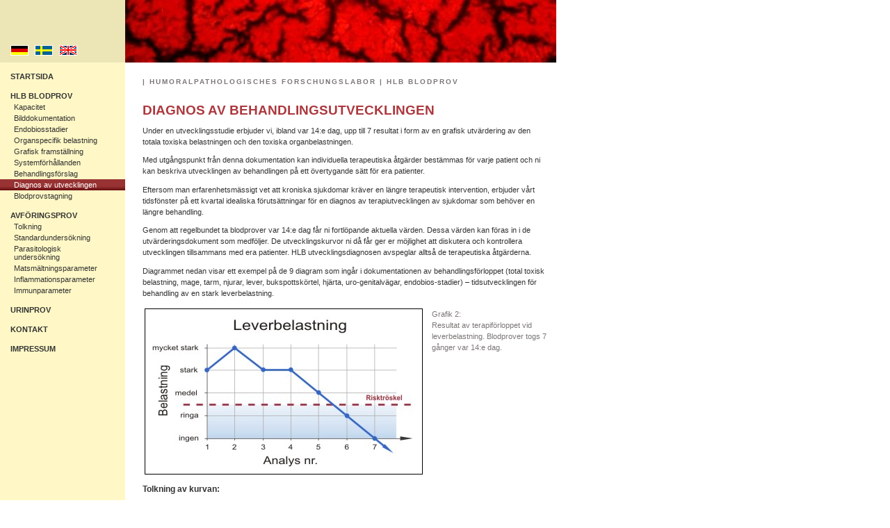

--- FILE ---
content_type: text/html; charset=utf-8
request_url: https://www.hpflabor.de/se/hlb_verlauf.html
body_size: 2307
content:
<!DOCTYPE HTML PUBLIC "-//W3C//DTD HTML 4.01 Transitional//EN">
<html lang="se">
<head>
<meta http-equiv="Content-Type" content="text/html; charset=utf-8">
<link rel="stylesheet" type="text/css"  href="format.css">
<title>Humoralpathologisches Forschungslabor | HLB-Bluttest | Verlaufsdiagnose</title>
</head>
<body>
<a name="top"></a>
<table class="main" border="0" cellpadding="0" cellspacing="0" >
	<tr>
		<td class="login">
			<div style="visibility:hidden;">
			Kundnummer:<br>
			<input class="kundennr" name="txtId" type="text"><input class="submit" name="submit" type="submit" value="Login"><br>
            </div>
			<a href="../de"><img style="vertical-align:bottom;" src="bilder/flagge_de.gif" title="Deutsch" alt="Deutsch" width="26" height="15" border="0"></a>
			&nbsp;
			<img style="vertical-align:bottom;" src="bilder/flagge_se.gif" title="Svenska" alt="Svenska" width="26" height="15" border="0">
			&nbsp;
			<a href="../en"><img style="vertical-align:bottom;" src="bilder/flagge_en.gif" title="English" alt="English" width="26" height="15" border="0"></a>
			&nbsp;
		</td>
		<td class="head"><img border="0" src="bilder/head_blood.jpg" width="620" height="90" alt=""></td>
	</tr>
	<tr>
		<td class="menu">
			<div id="menu">
			<br>
			<a href="index.html"><b>STARTSIDA</b></a>
			<br>
			<a href="bluttest.html" ><b>HLB BLODPROV</b></a>
				<a href="hlb_leistungen.html" style="padding-left:20px;">Kapacitet</a>
				<a href="hlb_bilddokumentation.html" style="padding-left:20px;">Bilddokumentation</a>
				<a href="hlb_endobiosestadien.html" style="padding-left:20px;">Endobiosstadier</a>
				<a href="hlb_organbelastung.html" style="padding-left:20px;">Organspecifik belastning</a>
				<a href="hlb_darstellung.html" style="padding-left:20px;">Grafisk framst&auml;llning</a>
				<a href="hlb_systembeziehungen.html" style="padding-left:20px;">Systemf&ouml;rh&aring;llanden</a>
				<a href="hlb_therapievorschlag.html" style="padding-left:20px;">Behandlingsf&ouml;rslag</a>
				<a class="aktiv" href="hlb_verlauf.html" style="padding-left:20px;">Diagnos av utvecklingen</a>
				<a href="hlb_blutabnahme.html" style="padding-left:20px;">Blodprovstagning</a>
			<br>
			<a href="stuhltest.html" ><b>AVF&Ouml;RINGSPROV</b></a>
				<a href="stuhl_interpretation.html" style="padding-left:20px;">Tolkning</a>
				<a href="stuhl_standard.html" style="padding-left:20px;">Standardunders&ouml;kning</a>
				<a href="stuhl_parasit.html" style="padding-left:20px;" class="zweizeilig">Parasitologisk<br />unders&ouml;kning</a>
				<a href="stuhl_verdauung.html" style="padding-left:20px;">Matsm&auml;ltningsparameter</a>
				<a href="stuhl_entzuendung.html" style="padding-left:20px;">Inflammationsparameter</a>
				<a href="stuhl_immunparameter.html" style="padding-left:20px;">Immunparameter</a>
			<br>
			<a href="urintest.html" ><b>URINPROV</b></a>
			<br>
			<a href="kontakt.html" ><b>KONTAKT</b></a>
			<br>
			<a href="impressum.html" ><b>IMPRESSUM</b></a>
			</div>
		</td>
		<td class="main" valign="top">
			<p class="head">| Humoralpathologisches Forschungslabor | HLB Blodprov</p>
			<h1>DIAGNOS AV BEHANDLINGSUTVECKLINGEN</h1>
			<p>Under en utvecklingsstudie erbjuder vi, ibland var 14:e dag, upp till 7 resultat i form av en grafisk utv&auml;rdering  av den totala toxiska belastningen och den toxiska organbelastningen.</p>
			<p>Med utg&aring;ngspunkt fr&aring;n denna dokumentation kan individuella terapeutiska &aring;tg&auml;rder best&auml;mmas f&ouml;r varje patient och ni kan beskriva utvecklingen av behandlingen p&aring; ett &ouml;vertygande s&auml;tt f&ouml;r era patienter.</p>
			<p>Eftersom man erfarenhetsm&auml;ssigt vet att kroniska sjukdomar kr&auml;ver en l&auml;ngre terapeutisk intervention, erbjuder v&aring;rt tidsf&ouml;nster p&aring; ett kvartal idealiska f&ouml;ruts&auml;ttningar f&ouml;r en diagnos av terapiutvecklingen av sjukdomar som beh&ouml;ver en l&auml;ngre behandling.</p>
			<p>Genom att regelbundet ta blodprover var 14:e dag f&aring;r ni fortl&ouml;pande aktuella v&auml;rden. Dessa v&auml;rden kan f&ouml;ras in i de utv&auml;rderingsdokument som medf&ouml;ljer. De utvecklingskurvor ni d&aring; f&aring;r ger er m&ouml;jlighet att diskutera och kontrollera utvecklingen tillsammans med era patienter. HLB utvecklingsdiagnosen avspeglar allts&aring; de terapeutiska &aring;tg&auml;rderna.</p>
			<p>Diagrammet nedan visar ett exempel p&aring; de 9 diagram som ing&aring;r i dokumentationen av behandlingsf&ouml;rloppet (total toxisk belastning, mage, tarm, njurar, lever, bukspottsk&ouml;rtel, hj&auml;rta, uro-genitalv&auml;gar, endobios-stadier) &ndash; tidsutvecklingen f&ouml;r behandling av en stark leverbelastning.<br>
			</p>
			<!--<table><tr><td><img src="bilder/diagramm_02.jpg" width="522" height="288" border="1" alt="Grafik 2"></td></tr></table>-->
			<table><tr><td><img src="bilder/leberbelastung.jpg" border="0" alt="Grafik 2" style="padding: 10px; border: 1px solid #000000;"></td><td valign="top" style="padding-left: 10px;"><p class="grey">Grafik 2:<br>
				Resultat av terapif&ouml;rloppet vid leverbelastning. Blodprover togs 7 g&aring;nger var 14:e dag.<br>
			</p></td></tr></table>
			
			<h2>Tolkning av kurvan:</h2>
		    <p>Efter en f&ouml;rsta f&ouml;rs&auml;mring (tv&aring; veckor efter p&aring;b&ouml;rjad behandling), vilket kan intr&auml;ffa vid en grundregleringsterapi, sjunker v&auml;rdet f&ouml;r leverbelastningen under den kritiska tr&ouml;skeln enligt exemplet ovan.</p>
		    <p>Vid en diagnos av behandlingsf&ouml;rloppet skall man t&auml;nka p&aring; att blodproverna tas under likartade f&ouml;rh&aring;llanden (samma tidpunkt p&aring; dagen, utan stress, inte direkt efter maten), se ocks&aring; under blodprovstagning.</p>
      <p class="top"><a href="#top"> upp&aring;t &#9650;</a></p>		</td>
	</tr>
	<tr>
		<td class="foot" colspan="2"><strong>&copy;</strong> Copyright 2007 Humoralpathologisches Forschungslabor</td>
	</tr>
</table>
</body>
</html>


--- FILE ---
content_type: text/css
request_url: https://www.hpflabor.de/se/format.css
body_size: 4910
content:
	/* HAUPTTAGS */
	body { margin: 0; }
	
	/*MENUTAGS*/
	div#menu {
		padding-left: 0px;
		font: 11px Verdana, Arial, sans-serif;
		background-color:#FFF8C6;
		}
	
	div#menu a {
		padding-left: 15px;
		padding-top: 2px;
		padding-bottom: 2px;
		display: block;
		background-color:#FFF8C6;
		color: #333333;
		text-decoration: none; }
	
	div#menu a:hover {
		background-image:url(bilder/verlauf_grau.gif); 
		color: #FFFFFF; }
	
	 div#menu a.aktiv, div#menu a.aktiv:hover{
		background-image:url(bilder/verlauf_rot.gif);
		color: #FFFFFF; }
	
	div#menu a.zweizeilig:hover {
		background-image:url(bilder/verlauf_grau_zweizeilig.gif); /*verlauf_grau_zweizeilig*/
		color: #FFFFFF; }
		
	 div#menu a.aktiv_zweizeilig, div#menu a.aktiv_zweizeilig:hover{
		background-image:url(bilder/verlauf_rot_zweizeilig.gif); /*verlauf rot zweizeilig*/
		color: #FFFFFF; }
		
	td.menu{
		vertical-align: top;
		background-color: #FFF8C6;
		width: 180px;
		padding-bottom:20px;}
			 
	 /*HAUPTTAGS*/
	ul { line-height: 16px; list-style:square;}
	a img { border: 0 }
	td {
		font-family: Verdana, Arial, Helvetica, sans-serif;
		font-size:8pt;
		line-height: 16px;
		}
	
	table.main { width:800px; }
	td.login { background-color:#ECE5B6; 
	font-family: Arial, Helvetica, sans-serif;
	font-size:11px; color:#FFFFFF;padding:0px 0px 10px 15px; vertical-align:bottom; }
	
	td.head { width:620px; }
	td.main { /*Hauptzelle*/
		vertical-align: top;
		padding-left: 25px;
		padding-top: 20px;
		padding-right: 10px;
		padding-bottom: 20px;
	}
	td.bilder{
		padding-top: 5px;
		padding-right: 25px;
		padding-bottom: 15px;
		font-family: Verdana, Arial, Helvetica, sans-serif;
		font-size:8pt;
		color:#7B7776;
		font-style:italic;
		vertical-align:top;
	}
	p.head { /*Kopfzeile*/
		font-family: Verdana, Arial, Helvetica, sans-serif;
		font-weight:bold;
		letter-spacing: 2px;
		font-size:10px;
		line-height: 16px;
		text-transform: uppercase;
		color:#7B7776;
		margin-bottom: 25px;
	}
	p.quote { /*Zitat*/
		margin-left: 30px;
		margin-right: 100px;
		color:#7B7776;
		font-style:italic;
	}
	p.blau{
		border: 1px solid #3783A9;
		padding: 10px 20px;
		color: #3783A9;
		width: 285px;
		line-height: 16px;}
	
	input.password {
		vertical-align:top;
		font-family: Verdana, Arial, Helvetica, sans-serif;
		font-size: 11px;
		width: 80px;
		height: 20px;
		margin-right:4px;
	}
	input.kundennr {
		vertical-align:top;
		font-family: Verdana, Arial, Helvetica, sans-serif;
		font-size: 11px;
		width: 97px;
		height: 20px;
		margin-bottom: 15px;
		margin-right: 10px;
	}
	input.submit {
		vertical-align:bottom;
		font-family: Verdana, Arial, Helvetica, sans-serif;
		font-size: 11px;
		width: 40px;
		height: 20px;
		margin-bottom: 15px;
	}
	
			input#submit, input#reset{
			font-family: Arial;
			font-size:11px;
			color:#FFFFFF;
			background-color:#AC393F;
			}
	
	h1 {
		font-family:Arial, Helvetica, sans-serif;
		font-size: 14pt;
		font-weight: bold;
		text-transform: uppercase;
		color: #AC393F;
	}
	
	h2 {
		font-family: Arial, Helvetica, sans-serif;
		font-size: 12px;
		font-weight: bold;
		color: #333333;
	}
	
	h3{			
		font-family: Arial, Helvetica, sans-serif;
		font-size:11px;
		color: #000000;
	}
	
	p{
		font-family: Verdana, Verdana, Arial, Helvetica, sans-serif;
		font-size:8pt;
		line-height: 16px;
		text-decoration:none;
		color:#333333;
	}
	p.rot{
		font-family: Verdana, Arial, Helvetica, sans-serif;
		font-size:8pt;
		line-height: 16px;
		text-decoration:none;
		color:#AC393F;
		padding: 10px;
		margin-left: 0px;
		margin-right: 0px;
		border: 1px solid #AC393F;}
	
	a.stuhl:hover{
		text-decoration:none;
		color: inherit;
		font-size: inherit;
		font-family:inherit;
	}
	a.stuhl{
		text-decoration:none;
		color: inherit;
	}
	
	a:link {
		font-family: Verdana, Arial, Helvetica, sans-serif;
		font-size:11px;
		color:#333333;
		text-decoration:none;
	}	
	a:visited {
		font-family: Verdana, Arial, Helvetica, sans-serif;
		font-size:11px;
		color:#333333;
		text-decoration:none;
	}	
	a:hover {
		font-family: Verdana, Arial, Helvetica, sans-serif;
		font-size:11px;
		color:#AC393F;
		text-decoration:underline;
	}
	
	p.top{
		padding-right: 0px;
		margin-top: -5px;
		text-align: right;
		}

	/*FUSSZEILE*/
	td.foot {
		background-image:url(bilder/verlauf_rot.gif); /*verlauf rot unten*/
		color: #FFFFFF;
		height:25px;
		font-size: 11px;
		font-family:Arial, Helvetica, sans-serif;
		text-align:center;
		}
		
	a:link.foot {
		font-family: Arial, Helvetica, sans-serif;
		text-decoration:none;
		font-size:inherit;
		color: #FFFFFF;
	}	
	a:visited.foot {
		font-family: Arial, Helvetica, sans-serif;
		text-decoration:none;
		font-size:inherit;
		color: #FFFFFF;
	}	
	a:hover.foot {
		font-family: Arial, Helvetica, sans-serif;
		text-decoration:none;
		font-size:inherit;
		color: #FFFFFF;
	}

	.white { color:#FFFFFF; } /*wei�*/
	.grey { color:#7B7776; } /*grau*/
	.blue  { color:#3783A9; } /*blau*/
	.red { color:#AC393F; } /*rot*/
	.intend { margin-left: 30px; } /*einger�ckt*/
	
